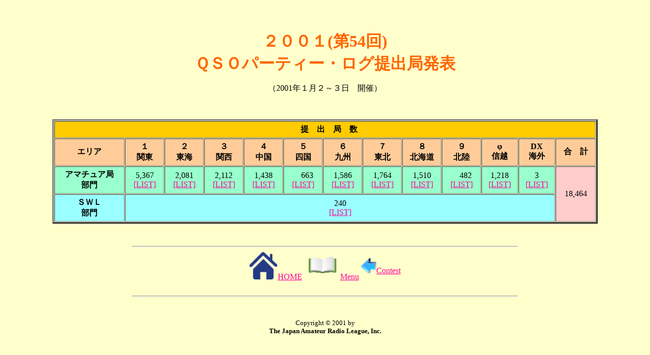

--- FILE ---
content_type: text/html
request_url: https://www.jarl.org/Japanese/1_Tanoshimo/1-1_Contest/qp/2001/main.htm
body_size: 915
content:
<HTML>
<HEAD>  
  <META HTTP-EQUIV="Content-Type" CONTENT="text/html;CHARSET=x-sjis">
  <TITLE></TITLE>
<script type="text/javascript" src="http://www.jarl.org/js/analytics.js"></script>
</head>
<BODY BGCOLOR="#ffffcc" LINK="#ff0099" VLINK="#ff0099" ALINK="#ff0099">
<br clear="all">
<br clear="all">

<P><CENTER><B><FONT COLOR="#ff6600" size="+3">２００１(第54回)<BR>
ＱＳＯパーティー・ログ提出局発表</FONT></B></CENTER></P>

<P><CENTER>（2001年１月２～３日　開催）</CENTER></P>

<BR>

<P><CENTER><TABLE BORDER="3" CELLSPACING="1" CELLPADDING="5" WIDTH="85%">
  <TR>
    <TH COLSPAN="13" BGCOLOR="#ffcc00">
    　提　出　局　数</TH>
     
  </TR>
  <TR>
    <TH BGCOLOR="#ffcc99">
    エリア</TH> 
    <TH BGCOLOR="#ffcc99">
    　１　<BR>
    関東</TH> 
    <TH BGCOLOR="#ffcc99">
    　２　<BR>
    東海</TH> 
    <TH BGCOLOR="#ffcc99">
    　３　<BR>
    関西</TH> 
    <TH BGCOLOR="#ffcc99">
    　４　<BR>
    中国</TH> 
    <TH BGCOLOR="#ffcc99">
    　５　<BR>
    四国</TH> 
    <TH BGCOLOR="#ffcc99">
    　６　<BR>
    九州</TH> 
    <TH BGCOLOR="#ffcc99">
    　７　<BR>
    東北</TH> 
    <TH BGCOLOR="#ffcc99">
    　８　<BR>
    北海道</TH> 
    <TH BGCOLOR="#ffcc99">
    　９　<BR>
    北陸</TH> 
    <TH BGCOLOR="#ffcc99">
    　φ　<BR>
    信越</TH> 
    <TH BGCOLOR="#ffcc99">
    DX<BR>
    海外</TH> 
    <TH BGCOLOR="#ffcc99">
    合　計</TH> 
  </TR>
  <TR>
    <TH BGCOLOR="#99ffcc">
    アマチュア局<BR>
    部門</TH> 
    <TD ALIGN="CENTER" BGCOLOR="#99ffcc">
    5,367<BR>
    <A HREF="1.txt" TARGET="FRAME2">[LIST]</A></TD> 
    <TD ALIGN="CENTER" BGCOLOR="#99ffcc">
    2,081<BR>
    <A HREF="2.txt" TARGET="FRAME2">[LIST]</A></TD> 
    <TD ALIGN="CENTER" BGCOLOR="#99ffcc">
    2,112<BR>
    <A HREF="3.txt" TARGET="FRAME2">[LIST]</A></TD> 
    <TD ALIGN="CENTER" BGCOLOR="#99ffcc">
    1,438<BR>
    <A HREF="4.txt" TARGET="FRAME2">[LIST]</A></TD> 
    <TD ALIGN="CENTER" BGCOLOR="#99ffcc">
    　663<BR>
    <A HREF="5.txt" TARGET="FRAME2">[LIST]</A></TD> 
    <TD ALIGN="CENTER" BGCOLOR="#99ffcc">
    1,586<BR>
    <A HREF="6.txt" TARGET="FRAME2">[LIST]</A></TD> 
    <TD ALIGN="CENTER" BGCOLOR="#99ffcc">
    1,764<BR>
    <A HREF="7.txt" TARGET="FRAME2">[LIST]</A></TD> 
    <TD ALIGN="CENTER" BGCOLOR="#99ffcc">
    1,510<BR>
    <A HREF="8.txt" TARGET="FRAME2">[LIST]</A></TD> 
    <TD ALIGN="CENTER" BGCOLOR="#99ffcc">
    　482<BR>
    <A HREF="9.txt" TARGET="FRAME2">[LIST]</A></TD> 
    <TD ALIGN="CENTER" BGCOLOR="#99ffcc">
    1,218<BR>
    <A HREF="0.txt" TARGET="FRAME2">[LIST]</A></TD> 
    <TD ALIGN="CENTER" BGCOLOR="#99ffcc">
    3<BR>
    <A HREF="dx.txt" TARGET="FRAME2">[LIST]</A></TD> 
    <TD ROWSPAN="2" ALIGN="CENTER" BGCOLOR="#ffcccc">
    18,464</TD> 
  </TR>
  <TR>
    <TH BGCOLOR="#99ffff">
    ＳＷＬ<BR>
    部門</TH> 
    <TD COLSPAN="11" ALIGN="CENTER" BGCOLOR="#99ffff">
    240<BR>
    <A HREF="swl.txt" TARGET="FRAME2">[LIST]</A></TD>     
  </TR>
</TABLE>
<br>
<br>
<HR WIDTH="60%">
<TABLE BORDER="0" CELLSPACING="2" CELLPADDING="0">
  <TR>
    <TD>
    <A HREF="../../../../../index.html" TARGET="_parent"><IMG SRC="../../../../../Images/M_Home.gif" ALT="Home" ALIGN="BOTTOM" HEIGHT="54" WIDTH="57" BORDER="0" NATURALSIZEFLAG="3">HOME</A></TD> 
    <TD></TD>
    <TD>
    <A HREF="../../../../0-1.htm" TARGET="_parent"><IMG SRC="../../../../../Images/M_JAS.gif" ALT="Menu" ALIGN="BOTTOM" HEIGHT="54" WIDTH="71" BORDER="0" NATURALSIZEFLAG="3">Menu</A></TD> 
    <TD></TD>
    <TD>
    <A HREF="../../Contest.htm" TARGET="_parent"><IMG SRC="../../../../../Images/M_Left.gif" ALT="Contest" ALIGN="BOTTOM" HEIGHT="30" WIDTH="30" BORDER="0" NATURALSIZEFLAG="3">Contest</A></TD> 
    <TD></TD>
  </TR>
</TABLE>
<br>
<HR WIDTH="60%">
<br><br><FONT SIZE="-1">Copyright &copy; 2001 by <BR>
<B>The Japan Amateur Radio League, Inc.</B></FONT></CENTER>

</BODY>
</HTML>
